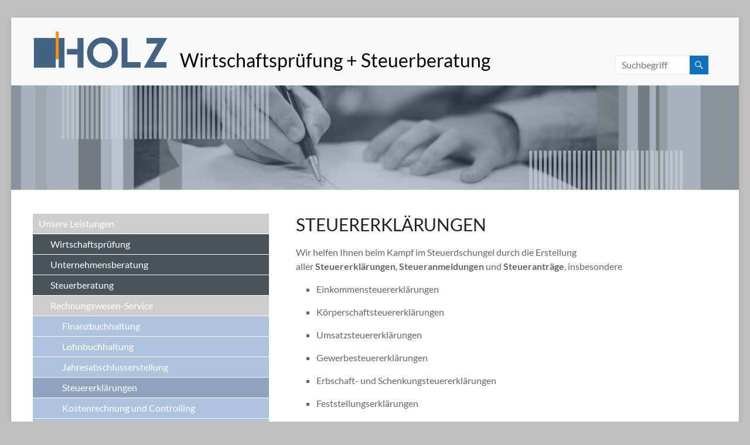

--- FILE ---
content_type: text/html; charset=UTF-8
request_url: https://www.wpkanzlei-holz.com/rechnungswesen-service/steuererklaerungen/
body_size: 9687
content:
<!DOCTYPE html>
<!--[if IE 7]>
<html class="ie ie7" lang="de">
<![endif]-->
<!--[if IE 8]>
<html class="ie ie8" lang="de">
<![endif]-->
<!--[if !(IE 7) & !(IE 8)]><!-->
<html lang="de">
<!--<![endif]-->
<head>
	<meta charset="UTF-8" />
	<meta name="viewport" content="width=device-width, initial-scale=1">
	<link rel="profile" href="http://gmpg.org/xfn/11" />
	<title>Steuererklärungen &#8211; Kanzlei Holz Krefeld &#8211; Wirtschaftsprüfer Steuerberater</title>
<meta name='robots' content='max-image-preview:large' />
<link rel="alternate" type="application/rss+xml" title="Kanzlei Holz Krefeld - Wirtschaftsprüfer Steuerberater &raquo; Feed" href="https://www.wpkanzlei-holz.com/feed/" />
<link rel="alternate" type="application/rss+xml" title="Kanzlei Holz Krefeld - Wirtschaftsprüfer Steuerberater &raquo; Kommentar-Feed" href="https://www.wpkanzlei-holz.com/comments/feed/" />
<link rel="alternate" title="oEmbed (JSON)" type="application/json+oembed" href="https://www.wpkanzlei-holz.com/wp-json/oembed/1.0/embed?url=https%3A%2F%2Fwww.wpkanzlei-holz.com%2Frechnungswesen-service%2Fsteuererklaerungen%2F" />
<link rel="alternate" title="oEmbed (XML)" type="text/xml+oembed" href="https://www.wpkanzlei-holz.com/wp-json/oembed/1.0/embed?url=https%3A%2F%2Fwww.wpkanzlei-holz.com%2Frechnungswesen-service%2Fsteuererklaerungen%2F&#038;format=xml" />
<style id='wp-img-auto-sizes-contain-inline-css' type='text/css'>
img:is([sizes=auto i],[sizes^="auto," i]){contain-intrinsic-size:3000px 1500px}
/*# sourceURL=wp-img-auto-sizes-contain-inline-css */
</style>
<style id='wp-emoji-styles-inline-css' type='text/css'>

	img.wp-smiley, img.emoji {
		display: inline !important;
		border: none !important;
		box-shadow: none !important;
		height: 1em !important;
		width: 1em !important;
		margin: 0 0.07em !important;
		vertical-align: -0.1em !important;
		background: none !important;
		padding: 0 !important;
	}
/*# sourceURL=wp-emoji-styles-inline-css */
</style>
<style id='wp-block-library-inline-css' type='text/css'>
:root{--wp-block-synced-color:#7a00df;--wp-block-synced-color--rgb:122,0,223;--wp-bound-block-color:var(--wp-block-synced-color);--wp-editor-canvas-background:#ddd;--wp-admin-theme-color:#007cba;--wp-admin-theme-color--rgb:0,124,186;--wp-admin-theme-color-darker-10:#006ba1;--wp-admin-theme-color-darker-10--rgb:0,107,160.5;--wp-admin-theme-color-darker-20:#005a87;--wp-admin-theme-color-darker-20--rgb:0,90,135;--wp-admin-border-width-focus:2px}@media (min-resolution:192dpi){:root{--wp-admin-border-width-focus:1.5px}}.wp-element-button{cursor:pointer}:root .has-very-light-gray-background-color{background-color:#eee}:root .has-very-dark-gray-background-color{background-color:#313131}:root .has-very-light-gray-color{color:#eee}:root .has-very-dark-gray-color{color:#313131}:root .has-vivid-green-cyan-to-vivid-cyan-blue-gradient-background{background:linear-gradient(135deg,#00d084,#0693e3)}:root .has-purple-crush-gradient-background{background:linear-gradient(135deg,#34e2e4,#4721fb 50%,#ab1dfe)}:root .has-hazy-dawn-gradient-background{background:linear-gradient(135deg,#faaca8,#dad0ec)}:root .has-subdued-olive-gradient-background{background:linear-gradient(135deg,#fafae1,#67a671)}:root .has-atomic-cream-gradient-background{background:linear-gradient(135deg,#fdd79a,#004a59)}:root .has-nightshade-gradient-background{background:linear-gradient(135deg,#330968,#31cdcf)}:root .has-midnight-gradient-background{background:linear-gradient(135deg,#020381,#2874fc)}:root{--wp--preset--font-size--normal:16px;--wp--preset--font-size--huge:42px}.has-regular-font-size{font-size:1em}.has-larger-font-size{font-size:2.625em}.has-normal-font-size{font-size:var(--wp--preset--font-size--normal)}.has-huge-font-size{font-size:var(--wp--preset--font-size--huge)}.has-text-align-center{text-align:center}.has-text-align-left{text-align:left}.has-text-align-right{text-align:right}.has-fit-text{white-space:nowrap!important}#end-resizable-editor-section{display:none}.aligncenter{clear:both}.items-justified-left{justify-content:flex-start}.items-justified-center{justify-content:center}.items-justified-right{justify-content:flex-end}.items-justified-space-between{justify-content:space-between}.screen-reader-text{border:0;clip-path:inset(50%);height:1px;margin:-1px;overflow:hidden;padding:0;position:absolute;width:1px;word-wrap:normal!important}.screen-reader-text:focus{background-color:#ddd;clip-path:none;color:#444;display:block;font-size:1em;height:auto;left:5px;line-height:normal;padding:15px 23px 14px;text-decoration:none;top:5px;width:auto;z-index:100000}html :where(.has-border-color){border-style:solid}html :where([style*=border-top-color]){border-top-style:solid}html :where([style*=border-right-color]){border-right-style:solid}html :where([style*=border-bottom-color]){border-bottom-style:solid}html :where([style*=border-left-color]){border-left-style:solid}html :where([style*=border-width]){border-style:solid}html :where([style*=border-top-width]){border-top-style:solid}html :where([style*=border-right-width]){border-right-style:solid}html :where([style*=border-bottom-width]){border-bottom-style:solid}html :where([style*=border-left-width]){border-left-style:solid}html :where(img[class*=wp-image-]){height:auto;max-width:100%}:where(figure){margin:0 0 1em}html :where(.is-position-sticky){--wp-admin--admin-bar--position-offset:var(--wp-admin--admin-bar--height,0px)}@media screen and (max-width:600px){html :where(.is-position-sticky){--wp-admin--admin-bar--position-offset:0px}}

/*# sourceURL=wp-block-library-inline-css */
</style><style id='wp-block-heading-inline-css' type='text/css'>
h1:where(.wp-block-heading).has-background,h2:where(.wp-block-heading).has-background,h3:where(.wp-block-heading).has-background,h4:where(.wp-block-heading).has-background,h5:where(.wp-block-heading).has-background,h6:where(.wp-block-heading).has-background{padding:1.25em 2.375em}h1.has-text-align-left[style*=writing-mode]:where([style*=vertical-lr]),h1.has-text-align-right[style*=writing-mode]:where([style*=vertical-rl]),h2.has-text-align-left[style*=writing-mode]:where([style*=vertical-lr]),h2.has-text-align-right[style*=writing-mode]:where([style*=vertical-rl]),h3.has-text-align-left[style*=writing-mode]:where([style*=vertical-lr]),h3.has-text-align-right[style*=writing-mode]:where([style*=vertical-rl]),h4.has-text-align-left[style*=writing-mode]:where([style*=vertical-lr]),h4.has-text-align-right[style*=writing-mode]:where([style*=vertical-rl]),h5.has-text-align-left[style*=writing-mode]:where([style*=vertical-lr]),h5.has-text-align-right[style*=writing-mode]:where([style*=vertical-rl]),h6.has-text-align-left[style*=writing-mode]:where([style*=vertical-lr]),h6.has-text-align-right[style*=writing-mode]:where([style*=vertical-rl]){rotate:180deg}
/*# sourceURL=https://www.wpkanzlei-holz.com/wp-includes/blocks/heading/style.min.css */
</style>
<style id='wp-block-list-inline-css' type='text/css'>
ol,ul{box-sizing:border-box}:root :where(.wp-block-list.has-background){padding:1.25em 2.375em}
/*# sourceURL=https://www.wpkanzlei-holz.com/wp-includes/blocks/list/style.min.css */
</style>
<style id='wp-block-paragraph-inline-css' type='text/css'>
.is-small-text{font-size:.875em}.is-regular-text{font-size:1em}.is-large-text{font-size:2.25em}.is-larger-text{font-size:3em}.has-drop-cap:not(:focus):first-letter{float:left;font-size:8.4em;font-style:normal;font-weight:100;line-height:.68;margin:.05em .1em 0 0;text-transform:uppercase}body.rtl .has-drop-cap:not(:focus):first-letter{float:none;margin-left:.1em}p.has-drop-cap.has-background{overflow:hidden}:root :where(p.has-background){padding:1.25em 2.375em}:where(p.has-text-color:not(.has-link-color)) a{color:inherit}p.has-text-align-left[style*="writing-mode:vertical-lr"],p.has-text-align-right[style*="writing-mode:vertical-rl"]{rotate:180deg}
/*# sourceURL=https://www.wpkanzlei-holz.com/wp-includes/blocks/paragraph/style.min.css */
</style>
<style id='global-styles-inline-css' type='text/css'>
:root{--wp--preset--aspect-ratio--square: 1;--wp--preset--aspect-ratio--4-3: 4/3;--wp--preset--aspect-ratio--3-4: 3/4;--wp--preset--aspect-ratio--3-2: 3/2;--wp--preset--aspect-ratio--2-3: 2/3;--wp--preset--aspect-ratio--16-9: 16/9;--wp--preset--aspect-ratio--9-16: 9/16;--wp--preset--color--black: #000000;--wp--preset--color--cyan-bluish-gray: #abb8c3;--wp--preset--color--white: #ffffff;--wp--preset--color--pale-pink: #f78da7;--wp--preset--color--vivid-red: #cf2e2e;--wp--preset--color--luminous-vivid-orange: #ff6900;--wp--preset--color--luminous-vivid-amber: #fcb900;--wp--preset--color--light-green-cyan: #7bdcb5;--wp--preset--color--vivid-green-cyan: #00d084;--wp--preset--color--pale-cyan-blue: #8ed1fc;--wp--preset--color--vivid-cyan-blue: #0693e3;--wp--preset--color--vivid-purple: #9b51e0;--wp--preset--gradient--vivid-cyan-blue-to-vivid-purple: linear-gradient(135deg,rgb(6,147,227) 0%,rgb(155,81,224) 100%);--wp--preset--gradient--light-green-cyan-to-vivid-green-cyan: linear-gradient(135deg,rgb(122,220,180) 0%,rgb(0,208,130) 100%);--wp--preset--gradient--luminous-vivid-amber-to-luminous-vivid-orange: linear-gradient(135deg,rgb(252,185,0) 0%,rgb(255,105,0) 100%);--wp--preset--gradient--luminous-vivid-orange-to-vivid-red: linear-gradient(135deg,rgb(255,105,0) 0%,rgb(207,46,46) 100%);--wp--preset--gradient--very-light-gray-to-cyan-bluish-gray: linear-gradient(135deg,rgb(238,238,238) 0%,rgb(169,184,195) 100%);--wp--preset--gradient--cool-to-warm-spectrum: linear-gradient(135deg,rgb(74,234,220) 0%,rgb(151,120,209) 20%,rgb(207,42,186) 40%,rgb(238,44,130) 60%,rgb(251,105,98) 80%,rgb(254,248,76) 100%);--wp--preset--gradient--blush-light-purple: linear-gradient(135deg,rgb(255,206,236) 0%,rgb(152,150,240) 100%);--wp--preset--gradient--blush-bordeaux: linear-gradient(135deg,rgb(254,205,165) 0%,rgb(254,45,45) 50%,rgb(107,0,62) 100%);--wp--preset--gradient--luminous-dusk: linear-gradient(135deg,rgb(255,203,112) 0%,rgb(199,81,192) 50%,rgb(65,88,208) 100%);--wp--preset--gradient--pale-ocean: linear-gradient(135deg,rgb(255,245,203) 0%,rgb(182,227,212) 50%,rgb(51,167,181) 100%);--wp--preset--gradient--electric-grass: linear-gradient(135deg,rgb(202,248,128) 0%,rgb(113,206,126) 100%);--wp--preset--gradient--midnight: linear-gradient(135deg,rgb(2,3,129) 0%,rgb(40,116,252) 100%);--wp--preset--font-size--small: 13px;--wp--preset--font-size--medium: 20px;--wp--preset--font-size--large: 36px;--wp--preset--font-size--x-large: 42px;--wp--preset--spacing--20: 0.44rem;--wp--preset--spacing--30: 0.67rem;--wp--preset--spacing--40: 1rem;--wp--preset--spacing--50: 1.5rem;--wp--preset--spacing--60: 2.25rem;--wp--preset--spacing--70: 3.38rem;--wp--preset--spacing--80: 5.06rem;--wp--preset--shadow--natural: 6px 6px 9px rgba(0, 0, 0, 0.2);--wp--preset--shadow--deep: 12px 12px 50px rgba(0, 0, 0, 0.4);--wp--preset--shadow--sharp: 6px 6px 0px rgba(0, 0, 0, 0.2);--wp--preset--shadow--outlined: 6px 6px 0px -3px rgb(255, 255, 255), 6px 6px rgb(0, 0, 0);--wp--preset--shadow--crisp: 6px 6px 0px rgb(0, 0, 0);}:root { --wp--style--global--content-size: 760px;--wp--style--global--wide-size: 1160px; }:where(body) { margin: 0; }.wp-site-blocks > .alignleft { float: left; margin-right: 2em; }.wp-site-blocks > .alignright { float: right; margin-left: 2em; }.wp-site-blocks > .aligncenter { justify-content: center; margin-left: auto; margin-right: auto; }:where(.wp-site-blocks) > * { margin-block-start: 24px; margin-block-end: 0; }:where(.wp-site-blocks) > :first-child { margin-block-start: 0; }:where(.wp-site-blocks) > :last-child { margin-block-end: 0; }:root { --wp--style--block-gap: 24px; }:root :where(.is-layout-flow) > :first-child{margin-block-start: 0;}:root :where(.is-layout-flow) > :last-child{margin-block-end: 0;}:root :where(.is-layout-flow) > *{margin-block-start: 24px;margin-block-end: 0;}:root :where(.is-layout-constrained) > :first-child{margin-block-start: 0;}:root :where(.is-layout-constrained) > :last-child{margin-block-end: 0;}:root :where(.is-layout-constrained) > *{margin-block-start: 24px;margin-block-end: 0;}:root :where(.is-layout-flex){gap: 24px;}:root :where(.is-layout-grid){gap: 24px;}.is-layout-flow > .alignleft{float: left;margin-inline-start: 0;margin-inline-end: 2em;}.is-layout-flow > .alignright{float: right;margin-inline-start: 2em;margin-inline-end: 0;}.is-layout-flow > .aligncenter{margin-left: auto !important;margin-right: auto !important;}.is-layout-constrained > .alignleft{float: left;margin-inline-start: 0;margin-inline-end: 2em;}.is-layout-constrained > .alignright{float: right;margin-inline-start: 2em;margin-inline-end: 0;}.is-layout-constrained > .aligncenter{margin-left: auto !important;margin-right: auto !important;}.is-layout-constrained > :where(:not(.alignleft):not(.alignright):not(.alignfull)){max-width: var(--wp--style--global--content-size);margin-left: auto !important;margin-right: auto !important;}.is-layout-constrained > .alignwide{max-width: var(--wp--style--global--wide-size);}body .is-layout-flex{display: flex;}.is-layout-flex{flex-wrap: wrap;align-items: center;}.is-layout-flex > :is(*, div){margin: 0;}body .is-layout-grid{display: grid;}.is-layout-grid > :is(*, div){margin: 0;}body{padding-top: 0px;padding-right: 0px;padding-bottom: 0px;padding-left: 0px;}a:where(:not(.wp-element-button)){text-decoration: underline;}:root :where(.wp-element-button, .wp-block-button__link){background-color: #32373c;border-width: 0;color: #fff;font-family: inherit;font-size: inherit;font-style: inherit;font-weight: inherit;letter-spacing: inherit;line-height: inherit;padding-top: calc(0.667em + 2px);padding-right: calc(1.333em + 2px);padding-bottom: calc(0.667em + 2px);padding-left: calc(1.333em + 2px);text-decoration: none;text-transform: inherit;}.has-black-color{color: var(--wp--preset--color--black) !important;}.has-cyan-bluish-gray-color{color: var(--wp--preset--color--cyan-bluish-gray) !important;}.has-white-color{color: var(--wp--preset--color--white) !important;}.has-pale-pink-color{color: var(--wp--preset--color--pale-pink) !important;}.has-vivid-red-color{color: var(--wp--preset--color--vivid-red) !important;}.has-luminous-vivid-orange-color{color: var(--wp--preset--color--luminous-vivid-orange) !important;}.has-luminous-vivid-amber-color{color: var(--wp--preset--color--luminous-vivid-amber) !important;}.has-light-green-cyan-color{color: var(--wp--preset--color--light-green-cyan) !important;}.has-vivid-green-cyan-color{color: var(--wp--preset--color--vivid-green-cyan) !important;}.has-pale-cyan-blue-color{color: var(--wp--preset--color--pale-cyan-blue) !important;}.has-vivid-cyan-blue-color{color: var(--wp--preset--color--vivid-cyan-blue) !important;}.has-vivid-purple-color{color: var(--wp--preset--color--vivid-purple) !important;}.has-black-background-color{background-color: var(--wp--preset--color--black) !important;}.has-cyan-bluish-gray-background-color{background-color: var(--wp--preset--color--cyan-bluish-gray) !important;}.has-white-background-color{background-color: var(--wp--preset--color--white) !important;}.has-pale-pink-background-color{background-color: var(--wp--preset--color--pale-pink) !important;}.has-vivid-red-background-color{background-color: var(--wp--preset--color--vivid-red) !important;}.has-luminous-vivid-orange-background-color{background-color: var(--wp--preset--color--luminous-vivid-orange) !important;}.has-luminous-vivid-amber-background-color{background-color: var(--wp--preset--color--luminous-vivid-amber) !important;}.has-light-green-cyan-background-color{background-color: var(--wp--preset--color--light-green-cyan) !important;}.has-vivid-green-cyan-background-color{background-color: var(--wp--preset--color--vivid-green-cyan) !important;}.has-pale-cyan-blue-background-color{background-color: var(--wp--preset--color--pale-cyan-blue) !important;}.has-vivid-cyan-blue-background-color{background-color: var(--wp--preset--color--vivid-cyan-blue) !important;}.has-vivid-purple-background-color{background-color: var(--wp--preset--color--vivid-purple) !important;}.has-black-border-color{border-color: var(--wp--preset--color--black) !important;}.has-cyan-bluish-gray-border-color{border-color: var(--wp--preset--color--cyan-bluish-gray) !important;}.has-white-border-color{border-color: var(--wp--preset--color--white) !important;}.has-pale-pink-border-color{border-color: var(--wp--preset--color--pale-pink) !important;}.has-vivid-red-border-color{border-color: var(--wp--preset--color--vivid-red) !important;}.has-luminous-vivid-orange-border-color{border-color: var(--wp--preset--color--luminous-vivid-orange) !important;}.has-luminous-vivid-amber-border-color{border-color: var(--wp--preset--color--luminous-vivid-amber) !important;}.has-light-green-cyan-border-color{border-color: var(--wp--preset--color--light-green-cyan) !important;}.has-vivid-green-cyan-border-color{border-color: var(--wp--preset--color--vivid-green-cyan) !important;}.has-pale-cyan-blue-border-color{border-color: var(--wp--preset--color--pale-cyan-blue) !important;}.has-vivid-cyan-blue-border-color{border-color: var(--wp--preset--color--vivid-cyan-blue) !important;}.has-vivid-purple-border-color{border-color: var(--wp--preset--color--vivid-purple) !important;}.has-vivid-cyan-blue-to-vivid-purple-gradient-background{background: var(--wp--preset--gradient--vivid-cyan-blue-to-vivid-purple) !important;}.has-light-green-cyan-to-vivid-green-cyan-gradient-background{background: var(--wp--preset--gradient--light-green-cyan-to-vivid-green-cyan) !important;}.has-luminous-vivid-amber-to-luminous-vivid-orange-gradient-background{background: var(--wp--preset--gradient--luminous-vivid-amber-to-luminous-vivid-orange) !important;}.has-luminous-vivid-orange-to-vivid-red-gradient-background{background: var(--wp--preset--gradient--luminous-vivid-orange-to-vivid-red) !important;}.has-very-light-gray-to-cyan-bluish-gray-gradient-background{background: var(--wp--preset--gradient--very-light-gray-to-cyan-bluish-gray) !important;}.has-cool-to-warm-spectrum-gradient-background{background: var(--wp--preset--gradient--cool-to-warm-spectrum) !important;}.has-blush-light-purple-gradient-background{background: var(--wp--preset--gradient--blush-light-purple) !important;}.has-blush-bordeaux-gradient-background{background: var(--wp--preset--gradient--blush-bordeaux) !important;}.has-luminous-dusk-gradient-background{background: var(--wp--preset--gradient--luminous-dusk) !important;}.has-pale-ocean-gradient-background{background: var(--wp--preset--gradient--pale-ocean) !important;}.has-electric-grass-gradient-background{background: var(--wp--preset--gradient--electric-grass) !important;}.has-midnight-gradient-background{background: var(--wp--preset--gradient--midnight) !important;}.has-small-font-size{font-size: var(--wp--preset--font-size--small) !important;}.has-medium-font-size{font-size: var(--wp--preset--font-size--medium) !important;}.has-large-font-size{font-size: var(--wp--preset--font-size--large) !important;}.has-x-large-font-size{font-size: var(--wp--preset--font-size--x-large) !important;}
/*# sourceURL=global-styles-inline-css */
</style>

<link rel='stylesheet' id='spacious_style-css' href='https://www.wpkanzlei-holz.com/wp-content/themes/spacious/style.css?ver=1768720543' type='text/css' media='all' />
<style id='spacious_style-inline-css' type='text/css'>
.previous a:hover, .next a:hover, a, #site-title a:hover, .main-navigation ul li.current_page_item a, .main-navigation ul li:hover > a, .main-navigation ul li ul li a:hover, .main-navigation ul li ul li:hover > a, .main-navigation ul li.current-menu-item ul li a:hover, .main-navigation ul li:hover > .sub-toggle, .main-navigation a:hover, .main-navigation ul li.current-menu-item a, .main-navigation ul li.current_page_ancestor a, .main-navigation ul li.current-menu-ancestor a, .main-navigation ul li.current_page_item a, .main-navigation ul li:hover > a, .small-menu a:hover, .small-menu ul li.current-menu-item a, .small-menu ul li.current_page_ancestor a, .small-menu ul li.current-menu-ancestor a, .small-menu ul li.current_page_item a, .small-menu ul li:hover > a, .breadcrumb a:hover, .tg-one-half .widget-title a:hover, .tg-one-third .widget-title a:hover, .tg-one-fourth .widget-title a:hover, .pagination a span:hover, #content .comments-area a.comment-permalink:hover, .comments-area .comment-author-link a:hover, .comment .comment-reply-link:hover, .nav-previous a:hover, .nav-next a:hover, #wp-calendar #today, .footer-widgets-area a:hover, .footer-socket-wrapper .copyright a:hover, .read-more, .more-link, .post .entry-title a:hover, .page .entry-title a:hover, .post .entry-meta a:hover, .type-page .entry-meta a:hover, .single #content .tags a:hover, .widget_testimonial .testimonial-icon:before, .header-action .search-wrapper:hover .fa{color:#0f71bc;}.spacious-button, input[type="reset"], input[type="button"], input[type="submit"], button, #featured-slider .slider-read-more-button, #controllers a:hover, #controllers a.active, .pagination span ,.site-header .menu-toggle:hover, .call-to-action-button, .comments-area .comment-author-link span, a#back-top:before, .post .entry-meta .read-more-link, a#scroll-up, .search-form span, .main-navigation .tg-header-button-wrap.button-one a{background-color:#0f71bc;}.main-small-navigation li:hover, .main-small-navigation ul > .current_page_item, .main-small-navigation ul > .current-menu-item, .spacious-woocommerce-cart-views .cart-value{background:#0f71bc;}.main-navigation ul li ul, .widget_testimonial .testimonial-post{border-top-color:#0f71bc;}blockquote, .call-to-action-content-wrapper{border-left-color:#0f71bc;}.site-header .menu-toggle:hover.entry-meta a.read-more:hover,#featured-slider .slider-read-more-button:hover,.call-to-action-button:hover,.entry-meta .read-more-link:hover,.spacious-button:hover, input[type="reset"]:hover, input[type="button"]:hover, input[type="submit"]:hover, button:hover{background:#003f8a;}.pagination a span:hover, .main-navigation .tg-header-button-wrap.button-one a{border-color:#0f71bc;}.widget-title span{border-bottom-color:#0f71bc;}.widget_service_block a.more-link:hover, .widget_featured_single_post a.read-more:hover,#secondary a:hover,logged-in-as:hover  a,.single-page p a:hover{color:#003f8a;}.main-navigation .tg-header-button-wrap.button-one a:hover{background-color:#003f8a;}
/*# sourceURL=spacious_style-inline-css */
</style>
<link rel='stylesheet' id='holz_style-css' href='https://www.wpkanzlei-holz.com/wp-content/themes/wpkholz/style.css?ver=1768720543' type='text/css' media='all' />
<link rel='stylesheet' id='font-awesome-4-css' href='https://www.wpkanzlei-holz.com/wp-content/themes/spacious/font-awesome/library/font-awesome/css/v4-shims.min.css?ver=4.7.0' type='text/css' media='all' />
<link rel='stylesheet' id='font-awesome-all-css' href='https://www.wpkanzlei-holz.com/wp-content/themes/spacious/font-awesome/library/font-awesome/css/all.min.css?ver=6.7.2' type='text/css' media='all' />
<link rel='stylesheet' id='font-awesome-solid-css' href='https://www.wpkanzlei-holz.com/wp-content/themes/spacious/font-awesome/library/font-awesome/css/solid.min.css?ver=6.7.2' type='text/css' media='all' />
<link rel='stylesheet' id='font-awesome-regular-css' href='https://www.wpkanzlei-holz.com/wp-content/themes/spacious/font-awesome/library/font-awesome/css/regular.min.css?ver=6.7.2' type='text/css' media='all' />
<link rel='stylesheet' id='font-awesome-brands-css' href='https://www.wpkanzlei-holz.com/wp-content/themes/spacious/font-awesome/library/font-awesome/css/brands.min.css?ver=6.7.2' type='text/css' media='all' />
<link rel='stylesheet' id='spacious-genericons-css' href='https://www.wpkanzlei-holz.com/wp-content/themes/spacious/genericons/genericons.css?ver=3.3.1' type='text/css' media='all' />
<link rel='stylesheet' id='spacious-font-awesome-css' href='https://www.wpkanzlei-holz.com/wp-content/themes/spacious/font-awesome/css/font-awesome.min.css?ver=4.7.1' type='text/css' media='all' />
<script type="text/javascript" src="https://www.wpkanzlei-holz.com/wp-includes/js/jquery/jquery.min.js?ver=3.7.1" id="jquery-core-js"></script>
<script type="text/javascript" src="https://www.wpkanzlei-holz.com/wp-includes/js/jquery/jquery-migrate.min.js?ver=3.4.1" id="jquery-migrate-js"></script>
<script type="text/javascript" src="https://www.wpkanzlei-holz.com/wp-content/themes/spacious/js/spacious-custom.js?ver=6.9" id="spacious-custom-js"></script>
<link rel="https://api.w.org/" href="https://www.wpkanzlei-holz.com/wp-json/" /><link rel="alternate" title="JSON" type="application/json" href="https://www.wpkanzlei-holz.com/wp-json/wp/v2/pages/73" /><link rel="EditURI" type="application/rsd+xml" title="RSD" href="https://www.wpkanzlei-holz.com/xmlrpc.php?rsd" />
<meta name="generator" content="WordPress 6.9" />
<link rel="canonical" href="https://www.wpkanzlei-holz.com/rechnungswesen-service/steuererklaerungen/" />
<link rel='shortlink' href='https://www.wpkanzlei-holz.com/?p=73' />
<style type="text/css" id="custom-background-css">
body.custom-background { background-color: #bfbfbf; }
</style>
	<link rel="icon" href="https://www.wpkanzlei-holz.com/wp-content/uploads/2021/02/cropped-Holz_Logotype-32x32.png" sizes="32x32" />
<link rel="icon" href="https://www.wpkanzlei-holz.com/wp-content/uploads/2021/02/cropped-Holz_Logotype-192x192.png" sizes="192x192" />
<link rel="apple-touch-icon" href="https://www.wpkanzlei-holz.com/wp-content/uploads/2021/02/cropped-Holz_Logotype-180x180.png" />
<meta name="msapplication-TileImage" content="https://www.wpkanzlei-holz.com/wp-content/uploads/2021/02/cropped-Holz_Logotype-270x270.png" />
		<style type="text/css"> blockquote { border-left: 3px solid #0f71bc; }
			.spacious-button, input[type="reset"], input[type="button"], input[type="submit"], button { background-color: #0f71bc; }
			.previous a:hover, .next a:hover { 	color: #0f71bc; }
			a { color: #0f71bc; }
			#site-title a:hover { color: #0f71bc; }
			.main-navigation ul li.current_page_item a, .main-navigation ul li:hover > a { color: #0f71bc; }
			.main-navigation ul li ul { border-top: 1px solid #0f71bc; }
			.main-navigation ul li ul li a:hover, .main-navigation ul li ul li:hover > a, .main-navigation ul li.current-menu-item ul li a:hover, .main-navigation ul li:hover > .sub-toggle { color: #0f71bc; }
			.site-header .menu-toggle:hover.entry-meta a.read-more:hover,#featured-slider .slider-read-more-button:hover,.call-to-action-button:hover,.entry-meta .read-more-link:hover,.spacious-button:hover, input[type="reset"]:hover, input[type="button"]:hover, input[type="submit"]:hover, button:hover { background: #003f8a; }
			.main-small-navigation li:hover { background: #0f71bc; }
			.main-small-navigation ul > .current_page_item, .main-small-navigation ul > .current-menu-item { background: #0f71bc; }
			.main-navigation a:hover, .main-navigation ul li.current-menu-item a, .main-navigation ul li.current_page_ancestor a, .main-navigation ul li.current-menu-ancestor a, .main-navigation ul li.current_page_item a, .main-navigation ul li:hover > a  { color: #0f71bc; }
			.small-menu a:hover, .small-menu ul li.current-menu-item a, .small-menu ul li.current_page_ancestor a, .small-menu ul li.current-menu-ancestor a, .small-menu ul li.current_page_item a, .small-menu ul li:hover > a { color: #0f71bc; }
			#featured-slider .slider-read-more-button { background-color: #0f71bc; }
			#controllers a:hover, #controllers a.active { background-color: #0f71bc; color: #0f71bc; }
			.widget_service_block a.more-link:hover, .widget_featured_single_post a.read-more:hover,#secondary a:hover,logged-in-as:hover  a,.single-page p a:hover{ color: #003f8a; }
			.breadcrumb a:hover { color: #0f71bc; }
			.tg-one-half .widget-title a:hover, .tg-one-third .widget-title a:hover, .tg-one-fourth .widget-title a:hover { color: #0f71bc; }
			.pagination span ,.site-header .menu-toggle:hover{ background-color: #0f71bc; }
			.pagination a span:hover { color: #0f71bc; border-color: #0f71bc; }
			.widget_testimonial .testimonial-post { border-color: #0f71bc #EAEAEA #EAEAEA #EAEAEA; }
			.call-to-action-content-wrapper { border-color: #EAEAEA #EAEAEA #EAEAEA #0f71bc; }
			.call-to-action-button { background-color: #0f71bc; }
			#content .comments-area a.comment-permalink:hover { color: #0f71bc; }
			.comments-area .comment-author-link a:hover { color: #0f71bc; }
			.comments-area .comment-author-link span { background-color: #0f71bc; }
			.comment .comment-reply-link:hover { color: #0f71bc; }
			.nav-previous a:hover, .nav-next a:hover { color: #0f71bc; }
			#wp-calendar #today { color: #0f71bc; }
			.widget-title span { border-bottom: 2px solid #0f71bc; }
			.footer-widgets-area a:hover { color: #0f71bc !important; }
			.footer-socket-wrapper .copyright a:hover { color: #0f71bc; }
			a#back-top:before { background-color: #0f71bc; }
			.read-more, .more-link { color: #0f71bc; }
			.post .entry-title a:hover, .page .entry-title a:hover { color: #0f71bc; }
			.post .entry-meta .read-more-link { background-color: #0f71bc; }
			.post .entry-meta a:hover, .type-page .entry-meta a:hover { color: #0f71bc; }
			.single #content .tags a:hover { color: #0f71bc; }
			.widget_testimonial .testimonial-icon:before { color: #0f71bc; }
			a#scroll-up { background-color: #0f71bc; }
			.search-form span { background-color: #0f71bc; }.header-action .search-wrapper:hover .fa{ color: #0f71bc} .spacious-woocommerce-cart-views .cart-value { background:#0f71bc}.main-navigation .tg-header-button-wrap.button-one a{background-color:#0f71bc} .main-navigation .tg-header-button-wrap.button-one a{border-color:#0f71bc}.main-navigation .tg-header-button-wrap.button-one a:hover{background-color:#003f8a}.main-navigation .tg-header-button-wrap.button-one a:hover{border-color:#003f8a}</style>
				<style type="text/css" id="wp-custom-css">
			#top-header {
	display: flex;
	flex-direction: row;
	flew-wrap: nowrap;
	justify-content: flex-start;
	align-items: flex-end;
}
#top-header .image-title {
	padding: 20px 0 0 0;
	max-width: 20%;
}
#top-header .text-title {
	display: none;
	color: black;
}
@media screen and (min-width: 768px) {
#top-header .text-title {
	font-size:1.2em;
	line-height: 1.5;
	display: block;
}
}
@media screen and (min-width: 1024px) {
#top-header .text-title {
	font-size:2em;
	line-height: 1.5em;
	display: block;
}
}
#menu-hauptmenue li ul {
	display: none;
}
#menu-hauptmenue li.current-menu-item > ul, #menu-hauptmenue li.current_page_ancestor > ul {
	display: block;
}
.hilite {
	background-color: #7e94ae;
}		</style>
		</head>

<body class="wp-singular page-template-default page page-id-73 page-child parent-pageid-65 custom-background wp-custom-logo wp-embed-responsive wp-theme-spacious wp-child-theme-wpkholz left-sidebar narrow-1218">


<div id="page" class="hfeed site">
	<a class="skip-link screen-reader-text" href="#main">Zum Inhalt springen</a>

	
	
	<header id="masthead" class="site-header clearfix spacious-header-display-one">

					<div id="header-meta">
				<div class="inner-wrap clearfix">
					
					<div class="small-info-text">
<div id="top-header">
    <div class="image-title">
        <a href="/" class="custom-logo-link" rel="home">
            <img src="/wp-content/uploads/2021/02/cropped-Holz_Logotype-1.png" class="custom-logo" alt="Kanzlei Holz Krefeld – Wirtschaftsprüfer Steuerberater" width="1707" height="552">
        </a>
    </div>
    <div class="middle-header">
        <div class="text-title">
            Wirtschaftsprüfung + Steuerberatung
        </div>
    </div>
    <div class="right-header">
        <div class="holz-search">
            <form action="/" method="get">
                <div class="search-wrap">
                    <input type="text" name="s" placeholder="Suchbegriff" class="s field" />
                    <button class="search-icon" type="submit"></button>
                </div>
            </form>
            <div id="site-navigation"></div>
        </div>
    </div>
</div>
</div>

					<nav class="small-menu" class="clearfix">
											</nav>
				</div>
			</div>
		
		<img src="https://www.wpkanzlei-holz.com/wp-content/uploads/2021/03/Kanzlei_Holz_Header_schmal5.jpg" class="header-image" width="1500" height="216" alt="Kanzlei Holz Krefeld &#8211; Wirtschaftsprüfer Steuerberater">				
			</header>
			<div id="main" class="clearfix">
		<div class="inner-wrap">

	
	<div id="primary">
		<div id="content" class="clearfix">
			
				
<article id="post-73" class="post-73 page type-page status-publish has-post-thumbnail hentry">
		<div class="entry-content clearfix">
		
<h1 class="wp-block-heading">STEUERERKLÄRUNGEN</h1>



<p>Wir helfen Ihnen beim Kampf im Steuerdschungel durch die Erstellung aller <strong>Steuererklärungen</strong>, <strong>Steueranmeldungen</strong> und <strong>Steueranträge</strong>, insbesondere</p>



<ul class="wp-block-list">
<li>
<p>Einkommensteuererklärungen</p>
</li>
<li>
<p>Körperschaftsteuererklärungen</p>
</li>
<li>
<p>Umsatzsteuererklärungen</p>
</li>
<li>
<p>Gewerbesteuererklärungen</p>
</li>
<li>
<p>Erbschaft- und Schenkungsteuererklärungen</p>
</li>
<li>
<p>Feststellungserklärungen</p>
</li>
<li>
<p>Lohnsteuer- und Umsatzsteuervoranmeldungen</p>
</li>
</ul>



<p>Bei jeder Einkommensteuererklärung führen wir selbst­verständlich einen Vergleich der Steuerbelastung bei unterschiedlichen Veranlagungsformen durch. Zudem beantragen wir in der EU geforderte Steuer-Nummern sowie Erstattung der gezahlten Mehrwertsteuern.</p>
			</div>
	<footer class="entry-meta-bar clearfix">
		<div class="entry-meta clearfix">
					</div>
	</footer>
	</article>

				
			
		</div><!-- #content -->
	</div><!-- #primary -->

	
<div id="secondary">
			
		<aside id="nav_menu-2" class="widget widget_nav_menu"><div class="menu-hauptmenue-container"><ul id="menu-hauptmenue" class="menu"><li id="menu-item-95" class="menu-item menu-item-type-post_type menu-item-object-page current-menu-ancestor current_page_ancestor menu-item-has-children menu-item-95"><a href="https://www.wpkanzlei-holz.com/unsere-leistungen/">Unsere Leistungen</a>
<ul class="sub-menu">
	<li id="menu-item-96" class="menu-item menu-item-type-post_type menu-item-object-page menu-item-96"><a href="https://www.wpkanzlei-holz.com/unsere-leistungen/wirtschaftspruefung/">Wirtschaftsprüfung</a></li>
	<li id="menu-item-97" class="menu-item menu-item-type-post_type menu-item-object-page menu-item-97"><a href="https://www.wpkanzlei-holz.com/unternehmensberatung/">Unternehmensberatung</a></li>
	<li id="menu-item-98" class="menu-item menu-item-type-post_type menu-item-object-page menu-item-has-children menu-item-98"><a href="https://www.wpkanzlei-holz.com/steuerberatung/">Steuerberatung</a>
	<ul class="sub-menu">
		<li id="menu-item-99" class="menu-item menu-item-type-post_type menu-item-object-page menu-item-99"><a href="https://www.wpkanzlei-holz.com/steuerberatung/laufende-steuerberatung/">Laufende Steuerberatung</a></li>
		<li id="menu-item-100" class="menu-item menu-item-type-post_type menu-item-object-page menu-item-100"><a href="https://www.wpkanzlei-holz.com/steuerberatung/betriebspruefung/">Betriebsprüfung</a></li>
		<li id="menu-item-101" class="menu-item menu-item-type-post_type menu-item-object-page menu-item-101"><a href="https://www.wpkanzlei-holz.com/steuerberatung/gestaltungsberatung/">Gestaltungsberatung</a></li>
		<li id="menu-item-102" class="menu-item menu-item-type-post_type menu-item-object-page menu-item-102"><a href="https://www.wpkanzlei-holz.com/steuerberatung/internationales-steuerrecht/">Internationales Steuerrecht</a></li>
	</ul>
</li>
	<li id="menu-item-103" class="menu-item menu-item-type-post_type menu-item-object-page current-page-ancestor current-menu-ancestor current-menu-parent current-page-parent current_page_parent current_page_ancestor menu-item-has-children menu-item-103"><a href="https://www.wpkanzlei-holz.com/rechnungswesen-service/">Rechnungswesen-Service</a>
	<ul class="sub-menu">
		<li id="menu-item-104" class="menu-item menu-item-type-post_type menu-item-object-page menu-item-104"><a href="https://www.wpkanzlei-holz.com/rechnungswesen-service/finanzbuchhaltung/">Finanzbuchhaltung</a></li>
		<li id="menu-item-105" class="menu-item menu-item-type-post_type menu-item-object-page menu-item-105"><a href="https://www.wpkanzlei-holz.com/rechnungswesen-service/lohnbuchhaltung/">Lohnbuchhaltung</a></li>
		<li id="menu-item-106" class="menu-item menu-item-type-post_type menu-item-object-page menu-item-106"><a href="https://www.wpkanzlei-holz.com/rechnungswesen-service/jahresabschlusserstellung/">Jahresabschlusserstellung</a></li>
		<li id="menu-item-107" class="menu-item menu-item-type-post_type menu-item-object-page current-menu-item page_item page-item-73 current_page_item menu-item-107"><a href="https://www.wpkanzlei-holz.com/rechnungswesen-service/steuererklaerungen/" aria-current="page">Steuererklärungen</a></li>
		<li id="menu-item-108" class="menu-item menu-item-type-post_type menu-item-object-page menu-item-108"><a href="https://www.wpkanzlei-holz.com/rechnungswesen-service/kostenrechnung-und-controlling/">Kostenrechnung und Controlling</a></li>
		<li id="menu-item-109" class="menu-item menu-item-type-post_type menu-item-object-page menu-item-109"><a href="https://www.wpkanzlei-holz.com/rechnungswesen-service/internationale-rechnungslegung/">Internationale Rechnungslegung</a></li>
	</ul>
</li>
	<li id="menu-item-110" class="menu-item menu-item-type-post_type menu-item-object-page menu-item-110"><a href="https://www.wpkanzlei-holz.com/rechtlicher-rat/">Rechtlicher Rat</a></li>
</ul>
</li>
<li id="menu-item-111" class="menu-item menu-item-type-post_type menu-item-object-page menu-item-111"><a href="https://www.wpkanzlei-holz.com/informationen/">Informationen</a></li>
<li id="menu-item-112" class="menu-item menu-item-type-post_type menu-item-object-page menu-item-has-children menu-item-112"><a href="https://www.wpkanzlei-holz.com/ueber-uns/">Über uns</a>
<ul class="sub-menu">
	<li id="menu-item-113" class="menu-item menu-item-type-post_type menu-item-object-page menu-item-113"><a href="https://www.wpkanzlei-holz.com/ueber-uns/experten/">Experten</a></li>
	<li id="menu-item-114" class="menu-item menu-item-type-post_type menu-item-object-page menu-item-114"><a href="https://www.wpkanzlei-holz.com/ueber-uns/karriere/">Karriere</a></li>
</ul>
</li>
<li id="menu-item-115" class="menu-item menu-item-type-post_type menu-item-object-page menu-item-115"><a href="https://www.wpkanzlei-holz.com/kontakt/">Kontakt</a></li>
</ul></div></aside>	</div>
	

</div><!-- .inner-wrap -->
</div><!-- #main -->

<footer id="colophon" class="clearfix">
	<div class="footer-widgets-wrapper">
	<div class="inner-wrap">
		<div class="footer-widgets-area clearfix">
			<div class="tg-one-fourth tg-column-1">
				<aside id="text-8" class="widget widget_text"><h3 class="widget-title"><span>Kontakt</span></h3>			<div class="textwidget"><p><b>KANZLEI HOLZ </b><br />
Wirtschaftsprüfung +<br />
Steuerberatung</p>
<p>Alte Krefelder Straße 62<br />
47829 Krefeld</p>
<p>Fon: <a href="tel:+492151535290">+49 (2151) 53 52 9-0</a><br />
Fax: +49 (2151) 53 52 9-29<br />
<a href="mailto:info@wpkanzlei-holz.de">info@wpkanzlei-holz.de</a></p>
</div>
		</aside>			</div>
							<div class="tg-one-fourth tg-column-2">
					<aside id="text-10" class="widget widget_text"><h3 class="widget-title"><span>Unsere Leistungen</span></h3>			<div class="textwidget"><p><a href="https://www.wpkanzlei-holz.com/unsere-leistungen/wirtschaftspruefung/"><strong>Wirtschaftsprüfung</strong></a></p>
<p><a href="https://www.wpkanzlei-holz.com/unternehmensberatung/"><strong>Unternehmensberatung</strong></a></p>
<p><a href="https://www.wpkanzlei-holz.com/steuerberatung/"><strong>Steuerberatung</strong></a></p>
<p><a href="https://www.wpkanzlei-holz.com/rechnungswesen-service/"><strong>Rechnungswesen-Service</strong></a></p>
<p><strong><a href="https://www.wpkanzlei-holz.com/rechtlicher-rat/">Rechtlicher Rat</a><br />
</strong></p>
</div>
		</aside>				</div>
										<div class="tg-one-fourth tg-after-two-blocks-clearfix tg-column-3">
					<aside id="text-11" class="widget widget_text"><h3 class="widget-title"><span>Sonstiges</span></h3>			<div class="textwidget"><p><a href="https://www.wpkanzlei-holz.com/informationen/"><strong>Informationen</strong></a></p>
<p><a href="https://www.wpkanzlei-holz.com/ueber-uns/"><strong>Über uns</strong></a></p>
<p><a href="https://www.wpkanzlei-holz.com/impressum/"><strong>Impressum</strong></a></p>
<p><a href="https://www.wpkanzlei-holz.com/datenschutz/"><strong>Datenschutz</strong></a></p>
<p><a href="https://www.wpkanzlei-holz.com/disclaimer/"><strong>Disclaimer</strong></a></p>
</div>
		</aside>				</div>
										<div class="tg-one-fourth tg-one-fourth-last tg-column-4">
					<aside id="media_image-3" class="widget widget_media_image"><a href="https://www.wpkanzlei-holz.com/"><img width="300" height="300" src="https://www.wpkanzlei-holz.com/wp-content/uploads/2021/02/cropped-Holz_Logotype-300x300.png" class="image wp-image-121  attachment-medium size-medium" alt="Kanzlei Holz Krefeld" style="max-width: 100%; height: auto;" decoding="async" loading="lazy" srcset="https://www.wpkanzlei-holz.com/wp-content/uploads/2021/02/cropped-Holz_Logotype-300x300.png 300w, https://www.wpkanzlei-holz.com/wp-content/uploads/2021/02/cropped-Holz_Logotype-150x150.png 150w, https://www.wpkanzlei-holz.com/wp-content/uploads/2021/02/cropped-Holz_Logotype-270x270.png 270w, https://www.wpkanzlei-holz.com/wp-content/uploads/2021/02/cropped-Holz_Logotype-230x230.png 230w, https://www.wpkanzlei-holz.com/wp-content/uploads/2021/02/cropped-Holz_Logotype-192x192.png 192w, https://www.wpkanzlei-holz.com/wp-content/uploads/2021/02/cropped-Holz_Logotype-180x180.png 180w, https://www.wpkanzlei-holz.com/wp-content/uploads/2021/02/cropped-Holz_Logotype-32x32.png 32w, https://www.wpkanzlei-holz.com/wp-content/uploads/2021/02/cropped-Holz_Logotype.png 512w" sizes="auto, (max-width: 300px) 100vw, 300px" /></a></aside>				</div>
					</div>
	</div>
</div>
	<div class="footer-socket-wrapper clearfix">
		<div class="inner-wrap">
			<div class="footer-socket-area">
                <div class="copyright">
                                        Copyright &copy; 2021 - 2026 <a href="/" title="Kanzlei Holz Krefeld – Wirtschaftsprüfer Steuerberater"><span>Kanzlei Holz Krefeld – Wirtschaftsprüfer Steuerberater</span></a>. Alle Rechte vorbehalten.
                </div>
				<nav class="small-menu clearfix">
									</nav>
			</div>
		</div>
	</div>
</footer>
<a href="#masthead" id="scroll-up"></a>
</div><!-- #page -->

<script type="speculationrules">
{"prefetch":[{"source":"document","where":{"and":[{"href_matches":"/*"},{"not":{"href_matches":["/wp-*.php","/wp-admin/*","/wp-content/uploads/*","/wp-content/*","/wp-content/plugins/*","/wp-content/themes/wpkholz/*","/wp-content/themes/spacious/*","/*\\?(.+)"]}},{"not":{"selector_matches":"a[rel~=\"nofollow\"]"}},{"not":{"selector_matches":".no-prefetch, .no-prefetch a"}}]},"eagerness":"conservative"}]}
</script>
<script type="text/javascript" src="https://www.wpkanzlei-holz.com/wp-content/themes/spacious/js/navigation.js?ver=6.9" id="spacious-navigation-js"></script>
<script type="text/javascript" src="https://www.wpkanzlei-holz.com/wp-content/themes/spacious/js/skip-link-focus-fix.js?ver=6.9" id="spacious-skip-link-focus-fix-js"></script>
<script id="wp-emoji-settings" type="application/json">
{"baseUrl":"https://s.w.org/images/core/emoji/17.0.2/72x72/","ext":".png","svgUrl":"https://s.w.org/images/core/emoji/17.0.2/svg/","svgExt":".svg","source":{"concatemoji":"https://www.wpkanzlei-holz.com/wp-includes/js/wp-emoji-release.min.js?ver=6.9"}}
</script>
<script type="module">
/* <![CDATA[ */
/*! This file is auto-generated */
const a=JSON.parse(document.getElementById("wp-emoji-settings").textContent),o=(window._wpemojiSettings=a,"wpEmojiSettingsSupports"),s=["flag","emoji"];function i(e){try{var t={supportTests:e,timestamp:(new Date).valueOf()};sessionStorage.setItem(o,JSON.stringify(t))}catch(e){}}function c(e,t,n){e.clearRect(0,0,e.canvas.width,e.canvas.height),e.fillText(t,0,0);t=new Uint32Array(e.getImageData(0,0,e.canvas.width,e.canvas.height).data);e.clearRect(0,0,e.canvas.width,e.canvas.height),e.fillText(n,0,0);const a=new Uint32Array(e.getImageData(0,0,e.canvas.width,e.canvas.height).data);return t.every((e,t)=>e===a[t])}function p(e,t){e.clearRect(0,0,e.canvas.width,e.canvas.height),e.fillText(t,0,0);var n=e.getImageData(16,16,1,1);for(let e=0;e<n.data.length;e++)if(0!==n.data[e])return!1;return!0}function u(e,t,n,a){switch(t){case"flag":return n(e,"\ud83c\udff3\ufe0f\u200d\u26a7\ufe0f","\ud83c\udff3\ufe0f\u200b\u26a7\ufe0f")?!1:!n(e,"\ud83c\udde8\ud83c\uddf6","\ud83c\udde8\u200b\ud83c\uddf6")&&!n(e,"\ud83c\udff4\udb40\udc67\udb40\udc62\udb40\udc65\udb40\udc6e\udb40\udc67\udb40\udc7f","\ud83c\udff4\u200b\udb40\udc67\u200b\udb40\udc62\u200b\udb40\udc65\u200b\udb40\udc6e\u200b\udb40\udc67\u200b\udb40\udc7f");case"emoji":return!a(e,"\ud83e\u1fac8")}return!1}function f(e,t,n,a){let r;const o=(r="undefined"!=typeof WorkerGlobalScope&&self instanceof WorkerGlobalScope?new OffscreenCanvas(300,150):document.createElement("canvas")).getContext("2d",{willReadFrequently:!0}),s=(o.textBaseline="top",o.font="600 32px Arial",{});return e.forEach(e=>{s[e]=t(o,e,n,a)}),s}function r(e){var t=document.createElement("script");t.src=e,t.defer=!0,document.head.appendChild(t)}a.supports={everything:!0,everythingExceptFlag:!0},new Promise(t=>{let n=function(){try{var e=JSON.parse(sessionStorage.getItem(o));if("object"==typeof e&&"number"==typeof e.timestamp&&(new Date).valueOf()<e.timestamp+604800&&"object"==typeof e.supportTests)return e.supportTests}catch(e){}return null}();if(!n){if("undefined"!=typeof Worker&&"undefined"!=typeof OffscreenCanvas&&"undefined"!=typeof URL&&URL.createObjectURL&&"undefined"!=typeof Blob)try{var e="postMessage("+f.toString()+"("+[JSON.stringify(s),u.toString(),c.toString(),p.toString()].join(",")+"));",a=new Blob([e],{type:"text/javascript"});const r=new Worker(URL.createObjectURL(a),{name:"wpTestEmojiSupports"});return void(r.onmessage=e=>{i(n=e.data),r.terminate(),t(n)})}catch(e){}i(n=f(s,u,c,p))}t(n)}).then(e=>{for(const n in e)a.supports[n]=e[n],a.supports.everything=a.supports.everything&&a.supports[n],"flag"!==n&&(a.supports.everythingExceptFlag=a.supports.everythingExceptFlag&&a.supports[n]);var t;a.supports.everythingExceptFlag=a.supports.everythingExceptFlag&&!a.supports.flag,a.supports.everything||((t=a.source||{}).concatemoji?r(t.concatemoji):t.wpemoji&&t.twemoji&&(r(t.twemoji),r(t.wpemoji)))});
//# sourceURL=https://www.wpkanzlei-holz.com/wp-includes/js/wp-emoji-loader.min.js
/* ]]> */
</script>

</body>
</html>


--- FILE ---
content_type: text/css
request_url: https://www.wpkanzlei-holz.com/wp-content/themes/wpkholz/style.css?ver=1768720543
body_size: 500
content:
/*
Theme Name: WP-Kanzlei Holz
Text Domain: holz
Template: spacious
Theme URI: https://reiber.marketing
Author: Thomas Heppner
Author URI: https://reiber.marketing
Description: Theme für die Website wpkanzler-holz.com
Version: 0.1
Tested up to: 5.5
Requires PHP: 5.6
License: GNU General Public License v2 or later
License URI: http://www.gnu.org/licenses/gpl-2.0.html
*/

body { background-color: black; }
@media screen and (min-width: 769px) {
	.main-navigation {
		display: none;
	}
}
@media screen and (max-width: 768px) {
	#secondary {
		display: none;
	}
}

/* navigation */

@media screen and (min-width: 769px) {
	#secondary .widget ul,
	#secondary .widget ul li,
	#secondary .widget ul li ul,
	#secondary .widget ul li ul li,
	#secondary .widget ul li ul li ul,
	#secondary .widget ul li ul li ul li {
		padding: 0;
		margin: 0;
	}
	#secondary .widget #menu-hauptmenue a {
		display: block;
		padding: 5px 10px;
	}
	#secondary .widget #menu-hauptmenue li.current_page_ancestor > a {
		background-color: #cecece;
	}
	#secondary .widget #menu-hauptmenue li.current_page_ancestor > a:hover {
		background-color: #bebebe;
	}
	#secondary .widget #menu-hauptmenue li.current_page_ancestor > ul,
	#secondary .widget #menu-hauptmenue li.current-menu-item > ul {
		background-color: #49535a;
	}
	#secondary .widget #menu-hauptmenue li.current_page_ancestor > ul a:hover {
		background-color: #59636a;
	}
	#secondary .widget #menu-hauptmenue li.current-menu-item > a {
		background-color: #8ea4be;
	}
	#secondary .widget #menu-hauptmenue a:hover,
	#secondary .widget #menu-hauptmenue li.current_page_ancestor > a:hover,
	#secondary .widget #menu-hauptmenue li.current_page_ancestor > ul a:hover {
		background-color: #7e94ae;
		text-decoration: none;
	}
	#secondary .widget #menu-hauptmenue > li.current-menu-item li,
	#secondary .widget #menu-hauptmenue > li.current_page_ancestor li {
		border-style: solid;
		border-width: 1px 0 0 0;
		border-color: white;
	}

	#secondary .widget #menu-hauptmenue > li.current-menu-item a,
	#secondary .widget #menu-hauptmenue > li.current_page_ancestor a {
		color: white;
	}

	#secondary .widget #menu-hauptmenue > li > ul > li > a {
		padding-left: 30px;
	}
	#secondary .widget #menu-hauptmenue > li > ul > li > ul > li > a {
		background-color: #aec4de;
		padding-left: 50px;
	}
	.middle-header {
		padding: 18px 20px;
	}
	.right-header {
		margin-left: auto;
		margin-right: 0;
		padding: 18px 0;
		/*
		display: flex;
		flex-direction: column;
		justify-content: flex-start;
		align-items: flex-end;
		 */
	}
}
.searched-term {
	background-color: #efefef;
}